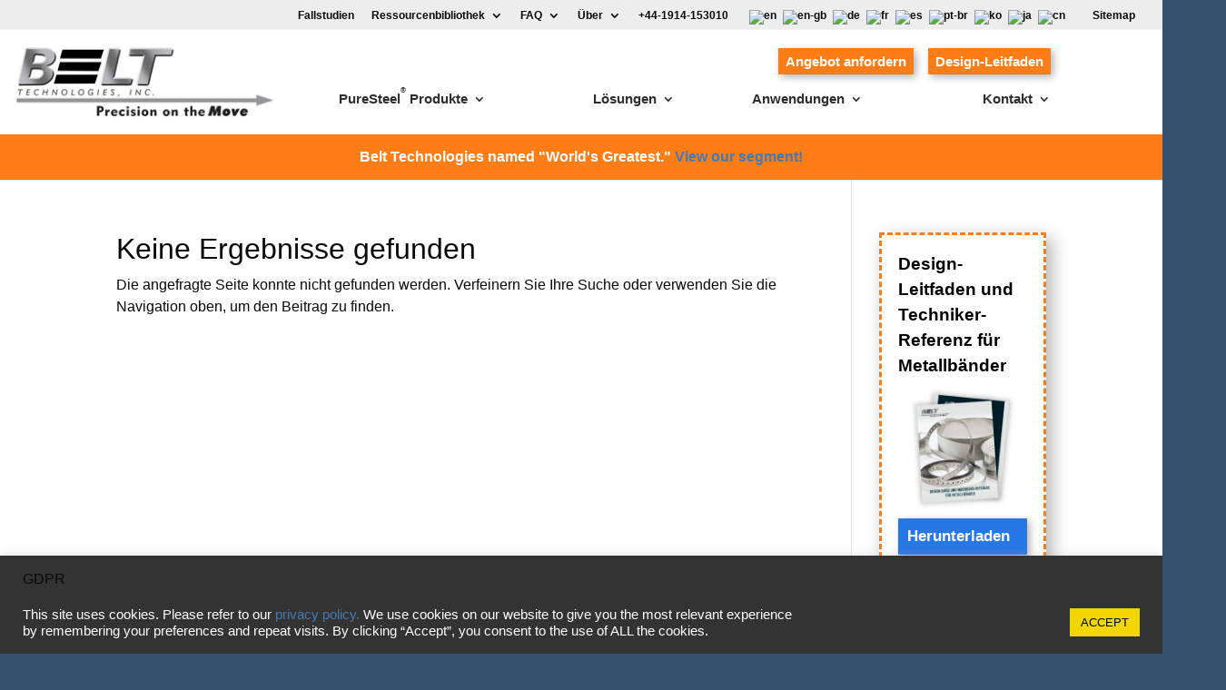

--- FILE ---
content_type: text/css
request_url: https://www.belttechnologies.de/wp-content/plugins/applied-background-video/css/apbv.css?ver=6.9
body_size: 471
content:
section.et_pb_fullwidth_header2 {
	overflow: hidden;
}

section.et_pb_fullwidth_header2 div.applied-video-container {
	height: 100%;
  width: 100%;
}

section.et_pb_fullwidth_header2 div.applied-video-wrapper {
	overflow: hidden;
	position: absolute;
	left: 50%;
	transform: translateX(-50%);
	width: 100%;
}

section.et_pb_fullwidth_header2 video {
	height: 100%;
	width: 177.77777778vh;
	min-width: 100%;
	/*min-height: 56.25vw;*/
	overflow: hidden;
	max-width: none;
}

--- FILE ---
content_type: text/css
request_url: https://www.belttechnologies.de/wp-content/et-cache/global/et-divi-customizer-global.min.css?ver=1768501720
body_size: 20326
content:
body,.et_pb_column_1_2 .et_quote_content blockquote cite,.et_pb_column_1_2 .et_link_content a.et_link_main_url,.et_pb_column_1_3 .et_quote_content blockquote cite,.et_pb_column_3_8 .et_quote_content blockquote cite,.et_pb_column_1_4 .et_quote_content blockquote cite,.et_pb_blog_grid .et_quote_content blockquote cite,.et_pb_column_1_3 .et_link_content a.et_link_main_url,.et_pb_column_3_8 .et_link_content a.et_link_main_url,.et_pb_column_1_4 .et_link_content a.et_link_main_url,.et_pb_blog_grid .et_link_content a.et_link_main_url,body .et_pb_bg_layout_light .et_pb_post p,body .et_pb_bg_layout_dark .et_pb_post p{font-size:15px}.et_pb_slide_content,.et_pb_best_value{font-size:17px}body{color:#0a0a0a}h1,h2,h3,h4,h5,h6{color:#0a0a0a}body{line-height:1.4em}#et_search_icon:hover,.mobile_menu_bar:before,.mobile_menu_bar:after,.et_toggle_slide_menu:after,.et-social-icon a:hover,.et_pb_sum,.et_pb_pricing li a,.et_pb_pricing_table_button,.et_overlay:before,.entry-summary p.price ins,.et_pb_member_social_links a:hover,.et_pb_widget li a:hover,.et_pb_filterable_portfolio .et_pb_portfolio_filters li a.active,.et_pb_filterable_portfolio .et_pb_portofolio_pagination ul li a.active,.et_pb_gallery .et_pb_gallery_pagination ul li a.active,.wp-pagenavi span.current,.wp-pagenavi a:hover,.nav-single a,.tagged_as a,.posted_in a{color:#36516d}.et_pb_contact_submit,.et_password_protected_form .et_submit_button,.et_pb_bg_layout_light .et_pb_newsletter_button,.comment-reply-link,.form-submit .et_pb_button,.et_pb_bg_layout_light .et_pb_promo_button,.et_pb_bg_layout_light .et_pb_more_button,.et_pb_contact p input[type="checkbox"]:checked+label i:before,.et_pb_bg_layout_light.et_pb_module.et_pb_button{color:#36516d}.footer-widget h4{color:#36516d}.et-search-form,.nav li ul,.et_mobile_menu,.footer-widget li:before,.et_pb_pricing li:before,blockquote{border-color:#36516d}.et_pb_counter_amount,.et_pb_featured_table .et_pb_pricing_heading,.et_quote_content,.et_link_content,.et_audio_content,.et_pb_post_slider.et_pb_bg_layout_dark,.et_slide_in_menu_container,.et_pb_contact p input[type="radio"]:checked+label i:before{background-color:#36516d}a{color:#447ab1}.et_secondary_nav_enabled #page-container #top-header{background-color:#ededed!important}#et-secondary-nav li ul{background-color:#ededed}#top-header,#top-header a{color:#0a0a0a}.et_header_style_centered .mobile_nav .select_page,.et_header_style_split .mobile_nav .select_page,.et_nav_text_color_light #top-menu>li>a,.et_nav_text_color_dark #top-menu>li>a,#top-menu a,.et_mobile_menu li a,.et_nav_text_color_light .et_mobile_menu li a,.et_nav_text_color_dark .et_mobile_menu li a,#et_search_icon:before,.et_search_form_container input,span.et_close_search_field:after,#et-top-navigation .et-cart-info{color:rgba(0,0,0,0.82)}.et_search_form_container input::-moz-placeholder{color:rgba(0,0,0,0.82)}.et_search_form_container input::-webkit-input-placeholder{color:rgba(0,0,0,0.82)}.et_search_form_container input:-ms-input-placeholder{color:rgba(0,0,0,0.82)}#main-header .nav li ul a{color:rgba(0,0,0,0.8)}#top-header,#top-header a,#et-secondary-nav li li a,#top-header .et-social-icon a:before{font-size:13px}#top-menu li a{font-size:17px}body.et_vertical_nav .container.et_search_form_container .et-search-form input{font-size:17px!important}#main-footer .footer-widget h4,#main-footer .widget_block h1,#main-footer .widget_block h2,#main-footer .widget_block h3,#main-footer .widget_block h4,#main-footer .widget_block h5,#main-footer .widget_block h6{color:#36516d}.footer-widget li:before{border-color:#36516d}#footer-widgets .footer-widget li:before{top:9.75px}#footer-info{font-size:16px}h1,h2,h3,h4,h5,h6,.et_quote_content blockquote p,.et_pb_slide_description .et_pb_slide_title{line-height:1.1em}@media only screen and (min-width:981px){.et_pb_section{padding:1% 0}.et_pb_fullwidth_section{padding:0}#main-footer .footer-widget h4,#main-footer .widget_block h1,#main-footer .widget_block h2,#main-footer .widget_block h3,#main-footer .widget_block h4,#main-footer .widget_block h5,#main-footer .widget_block h6{font-size:17px}.et_header_style_centered.et_hide_primary_logo #main-header:not(.et-fixed-header) .logo_container,.et_header_style_centered.et_hide_fixed_logo #main-header.et-fixed-header .logo_container{height:11.88px}.et_header_style_left .et-fixed-header #et-top-navigation,.et_header_style_split .et-fixed-header #et-top-navigation{padding:33px 0 0 0}.et_header_style_left .et-fixed-header #et-top-navigation nav>ul>li>a,.et_header_style_split .et-fixed-header #et-top-navigation nav>ul>li>a{padding-bottom:33px}.et_header_style_centered header#main-header.et-fixed-header .logo_container{height:66px}.et_header_style_split #main-header.et-fixed-header .centered-inline-logo-wrap{width:66px;margin:-66px 0}.et_header_style_split .et-fixed-header .centered-inline-logo-wrap #logo{max-height:66px}.et_pb_svg_logo.et_header_style_split .et-fixed-header .centered-inline-logo-wrap #logo{height:66px}.et_header_style_slide .et-fixed-header #et-top-navigation,.et_header_style_fullscreen .et-fixed-header #et-top-navigation{padding:24px 0 24px 0!important}.et_fixed_nav #page-container .et-fixed-header#top-header{background-color:#ededed!important}.et_fixed_nav #page-container .et-fixed-header#top-header #et-secondary-nav li ul{background-color:#ededed}.et-fixed-header #top-menu a,.et-fixed-header #et_search_icon:before,.et-fixed-header #et_top_search .et-search-form input,.et-fixed-header .et_search_form_container input,.et-fixed-header .et_close_search_field:after,.et-fixed-header #et-top-navigation .et-cart-info{color:rgba(0,0,0,0.82)!important}.et-fixed-header .et_search_form_container input::-moz-placeholder{color:rgba(0,0,0,0.82)!important}.et-fixed-header .et_search_form_container input::-webkit-input-placeholder{color:rgba(0,0,0,0.82)!important}.et-fixed-header .et_search_form_container input:-ms-input-placeholder{color:rgba(0,0,0,0.82)!important}.et-fixed-header #top-menu li.current-menu-ancestor>a,.et-fixed-header #top-menu li.current-menu-item>a,.et-fixed-header #top-menu li.current_page_item>a{color:#36516d!important}.et-fixed-header#top-header a{color:#0a0a0a}}@media only screen and (min-width:1350px){.et_pb_row{padding:27px 0}.et_pb_section{padding:13px 0}.single.et_pb_pagebuilder_layout.et_full_width_page .et_post_meta_wrapper{padding-top:81px}.et_pb_fullwidth_section{padding:0}}h1,h1.et_pb_contact_main_title,.et_pb_title_container h1{font-size:32px}h2,.product .related h2,.et_pb_column_1_2 .et_quote_content blockquote p{font-size:27px}h3{font-size:23px}h4,.et_pb_circle_counter h3,.et_pb_number_counter h3,.et_pb_column_1_3 .et_pb_post h2,.et_pb_column_1_4 .et_pb_post h2,.et_pb_blog_grid h2,.et_pb_column_1_3 .et_quote_content blockquote p,.et_pb_column_3_8 .et_quote_content blockquote p,.et_pb_column_1_4 .et_quote_content blockquote p,.et_pb_blog_grid .et_quote_content blockquote p,.et_pb_column_1_3 .et_link_content h2,.et_pb_column_3_8 .et_link_content h2,.et_pb_column_1_4 .et_link_content h2,.et_pb_blog_grid .et_link_content h2,.et_pb_column_1_3 .et_audio_content h2,.et_pb_column_3_8 .et_audio_content h2,.et_pb_column_1_4 .et_audio_content h2,.et_pb_blog_grid .et_audio_content h2,.et_pb_column_3_8 .et_pb_audio_module_content h2,.et_pb_column_1_3 .et_pb_audio_module_content h2,.et_pb_gallery_grid .et_pb_gallery_item h3,.et_pb_portfolio_grid .et_pb_portfolio_item h2,.et_pb_filterable_portfolio_grid .et_pb_portfolio_item h2{font-size:19px}h5{font-size:16px}h6{font-size:15px}.et_pb_slide_description .et_pb_slide_title{font-size:48px}.et_pb_gallery_grid .et_pb_gallery_item h3,.et_pb_portfolio_grid .et_pb_portfolio_item h2,.et_pb_filterable_portfolio_grid .et_pb_portfolio_item h2,.et_pb_column_1_4 .et_pb_audio_module_content h2{font-size:16px}	h1,h2,h3,h4,h5,h6{font-family:'Open Sans',Helvetica,Arial,Lucida,sans-serif}body,input,textarea,select{font-family:'Open Sans',Helvetica,Arial,Lucida,sans-serif}.et_pb_button{font-family:'Noto Sans Japanese',sans-serif}#main-header,#et-top-navigation{font-family:'Noto Sans Japanese',sans-serif}#top-header .container{font-family:'Noto Sans Japanese',sans-serif}.et_slide_in_menu_container,.et_slide_in_menu_container .et-search-field{font-family:'Noto Sans Japanese',sans-serif}.gform_button{font-size:1.3em!important;font-weight:500!important;cursor:pointer;color:#ffffff;background:#2877E6;padding:8px 25px;box-shadow:3px 3px 9px 0px rgba(0,0,0,0.2)}.gform_button:hover{box-shadow:3px 3px 9px 0px rgba(0,0,0,0.3)}.asset-download-text-module{background:#f2f2f2;border:1px solid #dbdbdb;padding:20px 30px 30px 30px;box-shadow:6px 6px 18px 0px rgba(0,0,0,0.3)}.asset-download-text-module h2{color:#36516d}.asset-download-text-module ul.gform_fields{padding:0!important;margin:0!important}.asset-download-text-module li.gfield{padding:6px 10px 0 0!important;margin:0!important}.asset-download-text-module .ginput_container input,.asset-download-text-module .ginput_container select,.asset-download-text-module .ginput_container_checkbox,.asset-download-text-module .gfield_checkbox,.asset-download-text-module .ginput_container{font-size:1.1em!important;padding:6px 10px!important;margin:0!important}.asset-download-text-module .gform_wrapper{margin:0!important}.globalgravity ul.gform_fields{padding:0!important;margin:0!important}.globalgravity li.gfield{padding:6px 10px 0 0!important;margin:0!important}.globalgravity .ginput_container input,.globalgravity .ginput_container select,.globalgravity .ginput_container_checkbox,.globalgravity .gfield_checkbox{font-size:1.1em!important;padding:6px 10px!important;margin:0!important}.globalgravity .gform_wrapper{margin:0!important}.widget-cta{background-color:#ffffff;text-align:center;max-width:300px;padding:10px;border:3px dashed #FF7D17;box-shadow:6px 6px 18px 0px rgba(0,0,0,0.3);margin:0 0 40px 0!important}.widget-cta:hover{box-shadow:6px 6px 18px 0px rgba(0,0,0,0.45)!important}.widget-cta .widget-title{font-size:19px;font-weight:600;padding:8px}.widget-cta img{text-align:center;margin:auto;padding:0 10px}.widget-cta .widget-button{font-size:17px!important;font-weight:600!important;color:#ffffff!important;margin:8px;padding:10px;cursor:pointer;-moz-border-radius:1px;-webkit-border-radius:1px;border-radius:1px;line-height:1.2em;background:#2777E6!important;box-shadow:3px 3px 9px 0px rgba(0,0,0,0.3)}.widget-quote-cta{color:#fff;background-color:#FF7D17;text-align:center;max-width:300px;padding:10px;box-shadow:6px 6px 18px 0px rgba(0,0,0,0.3);margin:0 0 40px 0!important}.widget-quote-cta:hover{box-shadow:6px 6px 18px 0px rgba(0,0,0,0.45)!important}.widget-quote-cta .widget-title{font-size:22px;font-weight:600;margin:4px 8px}.widget-quote-cta .widget-button{font-size:17px!important;font-weight:600!important;color:#ffffff!important;padding:4px 8px!important;margin:4px 8px;cursor:pointer;-moz-border-radius:1px;-webkit-border-radius:1px;border-radius:1px;line-height:1.2em;background:#2777E6!important;box-shadow:3px 3px 9px 0px rgba(0,0,0,0.3)}#gform_9 .gform_footer.top_label{padding:0!important;margin:0!important}.name_prefix_select{width:70px!important}.widget{list-style:none}#gform_21 li.addPercentIndicator input{font-weight:bold}#gform_21 img{width:285px!important;height:136px!important}#gform_21 .image-choices-admin-field.image-choices-use-images .image-choices-choice-image-wrap,#gform_21 .image-choices-field .image-choices-choice-image-wrap{width:285px!important;height:136px!important}#gform_21 li.addPercentIndicator div:after{content:"%";font-size:2em;padding-left:4px;position:relative;top:3px}@media screen and (min-width:760px){#gform_21 li.addPercentIndicator input.small{width:10%!important}}#gform_submit_button_21,#gform_next_button_21_42,#gform_next_button_21_45{font-size:1.7em!important;color:#ffffff!important;background-color:#2777E6!important;padding-right:15px!important;padding-left:15px!important}div#addquotes .post-content-inner p::before,div#addquotes .post-content-inner p::after{font-size:2rem;font-family:ETmodules!important}div#addquotes .post-content-inner p::before{content:"201C";padding-right:.25rem}div#addquotes .post-content-inner p::after{content:"201D";padding-left:.25rem}html{font-size:16px}body{font-size:1rem!important}html,body,h1,h2,h3,h4,h5,h6,form,form input,form textarea{font-family:'Lato',sans-serif;line-height:1.5!important}#et-secondary-nav li.search-tab{float:right}#et-secondary-nav li.search-tab .search-bar-link-image{cursor:pointer;width:16px;height:auto;padding:0;margin:0;display:block;display:block!important;float:right;position:relative;bottom:0!important;top:auto}#et-secondary-nav li.search-tab .searchbox{width:200px;position:absolute;right:0;top:-6px;background:#fff;opacity:0;z-index:-1;visibility:hidden;transition:all .3s ease}#et-secondary-nav li.search-tab .searchbox.active{opacity:1;z-index:9;visibility:visible}#et-secondary-nav li.search-tab .searchbox form.search-form{float:left;padding:0;margin:0;width:100%;display:block}#et-secondary-nav li.search-tab .searchbox form.search-form input[type=text]{display:block;float:left;width:90%}#et-secondary-nav li.search-tab .searchbox form.search-form button.button{display:block;float:right;width:10%;padding:0;margin:0;background:transparent;border:none}#et-secondary-nav li.search-tab .searchbox form.search-form button.button .search-bar-link-image{margin-top:3px}.distributor-title{padding-bottom:.5rem;margin-bottom:.5rem;border-bottom:solid 1px #000}.distributor-card{display:block;height:auto;min-height:280px}.search .post-meta,.search-results .post-meta{display:none!important}.covid19{padding:.5rem;font-size:1.25rem;text-align:center;font-weight:bold;width:100%;color:#fff;display:block}.notice-sub{text-align:center;width:100%;font-weight:bold;margin-top:-.5rem;padding:.5rem .5rem 1rem .5rem;font-size:1.25rem}h5.et_pb_toggle_title{font-size:1.2rem;font-weight:bold}.download-box{padding:1rem;margin:1rem;border:3px dashed #FF7D17;float:left;box-shadow:0 0 1rem rgba(0,0,0,.15);text-align:center}.download-box .download-button{font-size:17px!important;font-weight:600!important;color:#ffffff!important;margin:8px;padding:10px;cursor:pointer;-moz-border-radius:1px;-webkit-border-radius:1px;border-radius:1px;line-height:1.2em;background:#2777E6!important;box-shadow:3px 3px 9px 0px rgba(0,0,0,0.3);text-align:center}.callout{clear:both;margin:1.5rem 0;padding:1rem;background:#fff;display:block;box-shadow:0 0 1rem rgba(0,0,0,.25);border-left:solid 5px #FF7D17}.downloadlink{background:#FF7D17;color:#fff;text-align:center;display:block;clear:both;margin:1.5rem 0;padding:1rem;font-size:1.25rem;font-weight:bold;cursor:pointer}.downloadform{display:none}sup{font-size:12px}.download-button{padding:.5rem 1rem;color:#fff;display:block;clear:both;text-align:center;background:#FF7D17;text-decoration:none;max-width:100%;margin:1rem 0;cursor:pointer!important;float:left}.tradeshow-button{padding:.5rem 1rem;color:#fff;display:inline-block;clear:both;text-align:center;background:#FF7D17;text-decoration:none;max-width:100%;margin:0 1rem;cursor:pointer!important}.download-button:hover,.tradeshow-button:hover{box-shadow:0 0 1rem rgba(0,0,0,.25);cursor:pointer}#input_23_8_6_label{display:none!important}#menu-item-11784 .sub-menu{min-width:510px!important;max-width:100%!important}.widget-quote-cta .widget-title{margin:0}.opacity-hover{display:relative}.opacity-hover-item{display:block;float:left;padding:2rem 1rem;text-align:center;color:#000!important;background:rgba(255,255,255,.85);opacity:0;transition:all .3s ease;min-height:230px;width:100%;position:relative;z-index:999;width:100.5%!important}.opacity-hover-item a{color:#000!important}.opacity-hover-item:hover{opacity:1}.opacity-hover .et_pb_blurb_content{max-width:100%;margin:0 auto;position:relative;text-align:center;display:table;width:100%;min-height:250px;height:auto!important;padding:1rem;text-align:center!important;opacity:0;transition:all .3s ease;position:relative}.opacity-hover:hover .et_pb_blurb_content{opacity:1}.opacity-hover .et_pb_blurb_content .et_pb_blurb_container{background:rgba(255,255,255,.85);text-align:center;padding:1rem}.opacity-hover .et_pb_module_header a{text-align:center;font-size:1.5rem;display:block}.opacity-hover .et_pb_blurb_description{text-align:center;padding-bottom:2rem}.rollover-boxes .et_pb_blurb_content{position:relative;overflow:hidden}.rollover-boxes .et_pb_blurb_content .et_pb_blurb_container{position:absolute;top:0;left:0;width:100%;background:rgba(255,255,255,.75);height:100%;padding:1.5rem;opacity:0;transition:all .3s ease}.rollover-boxes h4.et_pb_module_header a{font-size:22px;line-height:1.25;font-weight:bold;text-align:center;width:100%;float:left}.rollover-boxes .et_pb_blurb_description{font-size:16px;text-align:center;width:100%;float:left}.rollover-boxes .et_pb_blurb_content:hover .et_pb_blurb_container{opacity:1}a.button{background:#447ab1;color:#fff;padding:.5rem 1rem;display:block;float:left;margin:0;white-space:nowrap}#menu-item-11784 .sub-menu{min-width:600px!important;max-width:100%!important}#top-menu li#menu-item-11784 li{padding:0;margin:0;width:50%;margin:0;float:left;display:inline-block;font-size:90%}#top-menu li#menu-item-11784 li a{padding-left:0px;padding-right:0px;width:100%;padding:.5rem 1rem;margin:0;float:left;display:block}h1,h2,h3{line-height:1.15!important}ul li ul li{list-style-type:circle}.page-id-7291 #text-2 h4{display:none!important}.single .et_pb_row{width:100%}.widget-cta .widget-title,.widget-cta p{color:#000000}.doublewide .sub-menu,#menu-item-11784 .sub-menu{min-width:600px!important;max-width:100%!important}#top-menu li.doublewide li,#top-menu li#menu-item-11784 li{padding:0;margin:0;width:50%;margin:0;float:left;display:inline-block;font-size:90%}@media only screen and (min-width:60rem){#top-menu li:hover ul li,#top-menu li:hover ul li a{text-align:left!important}#top-menu li:hover ul li{min-width:100%!important;max-width:100%!important}#top-menu li#menu-item-11784:hover ul li{min-width:50%!important;max-width:50%!important}}@media only screen and (min-width:60rem){#top-menu li.doublewide:hover ul li a{padding:.5rem 1rem!important;width:100%;float:left;display:block}#top-menu li.doublewide ul li,#top-menu li.doublewide:hover ul li,#top-menu li#menu-item-11784:hover ul li{min-width:50%!important;max-width:50%!important;padding:0!important}}.current-menu-item>a{text-decoration:underline!important}#cookie-law-info-again{right:40%!important}.page-id-17533 .et_pb_fullwidth_header_container.center,.page-id-16811 .et_pb_fullwidth_header_container.center,.page-id-7930 .et_pb_fullwidth_header_container.center{min-height:947px;float:left;display:block;z-index:999;position:absolute;background:rgba(0,0,0,.25);height:100%;width:100%;padding:24% 4rem}.video{width:100%;height:0;position:relative;overflow:hidden;padding:56.5% 0 0 0}.video iframe{position:absolute;top:0;left:0;width:100%;height:100%}.page-id-8203 .et_pb_fullwidth_header_container.center{min-height:947px;float:left;display:block;z-index:999;position:absolute;background:rgba(0,0,0,.25);height:100%;width:100%;padding:24% 4rem}.row{width:100%;clear:both;display:flex;justify-content:center;align-content:center;flex-wrap:nowrap;gap:1rem;margin:2rem 0}.row .col2{flex:1;min-width:50%}#gform_wrapper_27 h2.gform_title{display:none!important}#gform_wrapper_27 .gform_footer input[type="submit"],#gform_wrapper_27 input[type="submit"].gform_button{background-color:#216d7f!important;color:#ffffff!important;border:none!important;box-shadow:none!important;padding-left:30px!important;padding-right:30px!important}#gform_wrapper_27 .gform_fields input[type="text"],#gform_wrapper_27 .gform_fields input[type="email"],#gform_wrapper_27 .gform_fields input[type="number"],#gform_wrapper_27 .gform_fields input[type="tel"],#gform_wrapper_27 .gform_fields input[type="url"],#gform_wrapper_27 .gform_fields input[type="password"],#gform_wrapper_27 .gform_fields input[type="date"],#gform_wrapper_27 .gform_fields input[type="search"],#gform_wrapper_27 .gform_fields textarea,#gform_wrapper_27 .gform_fields select{background-color:#e8f0f2!important;border:none!important;box-shadow:none!important;padding:10px 12px!important}@media screen and (max-width:980px){.et_pb_column.et_pb_column_1_2.et_pb_column_4.et_pb_css_mix_blend_mode_passthrough.et-last-child{padding-left:0!important}}